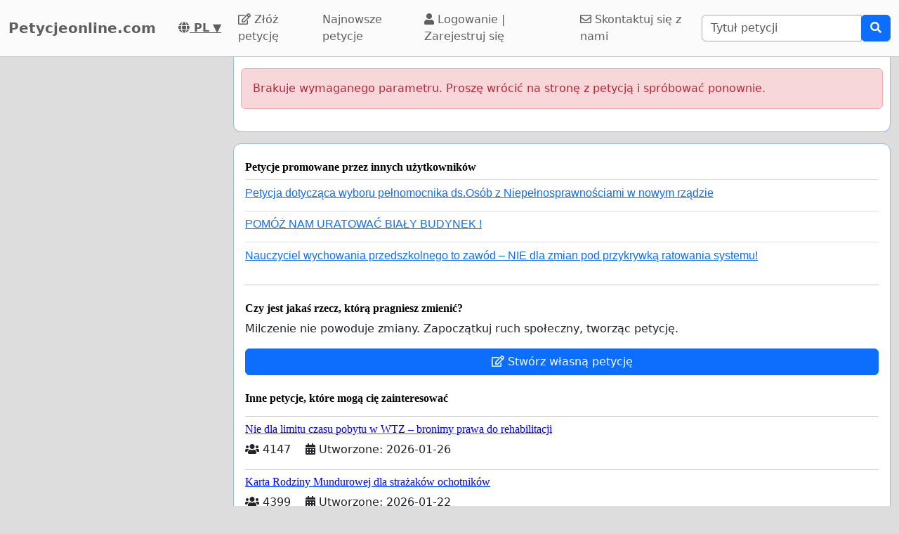

--- FILE ---
content_type: text/html; charset=utf-8
request_url: https://www.google.com/recaptcha/api2/aframe
body_size: 266
content:
<!DOCTYPE HTML><html><head><meta http-equiv="content-type" content="text/html; charset=UTF-8"></head><body><script nonce="t2EdfJzFtS7iXUOMUJ0w_A">/** Anti-fraud and anti-abuse applications only. See google.com/recaptcha */ try{var clients={'sodar':'https://pagead2.googlesyndication.com/pagead/sodar?'};window.addEventListener("message",function(a){try{if(a.source===window.parent){var b=JSON.parse(a.data);var c=clients[b['id']];if(c){var d=document.createElement('img');d.src=c+b['params']+'&rc='+(localStorage.getItem("rc::a")?sessionStorage.getItem("rc::b"):"");window.document.body.appendChild(d);sessionStorage.setItem("rc::e",parseInt(sessionStorage.getItem("rc::e")||0)+1);localStorage.setItem("rc::h",'1769750479198');}}}catch(b){}});window.parent.postMessage("_grecaptcha_ready", "*");}catch(b){}</script></body></html>